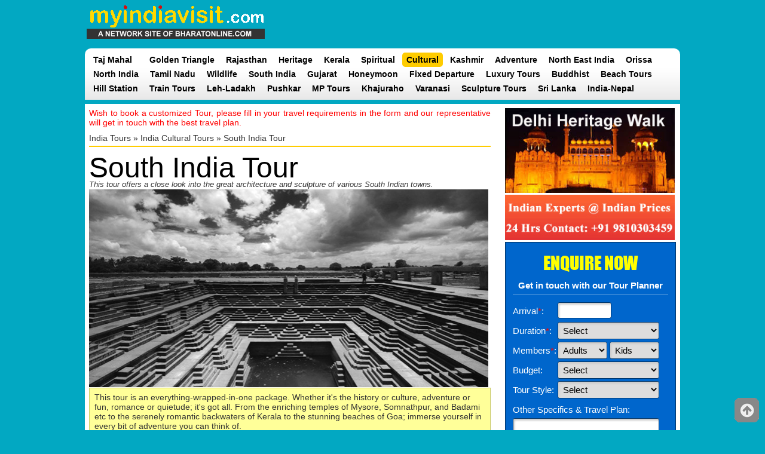

--- FILE ---
content_type: text/html
request_url: http://www.myindiavisit.com/india-cultural-tours/south-india-tour.html
body_size: 42867
content:
<!doctype html>
<html>
<head>
<meta charset="utf-8"/>
<title>South India Tour Package</title>
<meta name="Description" content="This tour offers a close look into the great architecture and sculpture of various South Indian towns."/>
<meta name="viewport" content="width=device-width, initial-scale=1"/>

<link rel="stylesheet" type="text/css" href="/css/fonts.css"/>
<link rel="stylesheet" type="text/css" href="/css/reset.css"/>
<link rel="stylesheet" type="text/css" href="/css/style.css"/>
<link rel="stylesheet" type="text/css" href="/css/jquery-ui-1.8.4.custom.css"/>
<link rel="stylesheet" type="text/css" href="/css/responsivemobilemenu.css"/>
<link rel="stylesheet" type="text/css" href="/css/responsive.css"/>
<link rel="stylesheet" type="text/css" href="/css/thickbox.css"/>

<script type = "text/javascript" src="/query/jquery.js"></script>
<script type = "text/javascript" src="/js/responsivemobilemenu.js"></script>
<script type = "text/javascript" src="/query/jquery-1.4.2.min.js"></script>
<script type = "text/javascript" src="/query/jqFancyTransitions.1.8.min.js"></script>
<script type = "text/javascript" src="/query/tabcontent.js"></script>
<script type = "text/javascript" src="/query/jquery-ui-1.8.4.custom.min.js"></script>
<script type = "text/javascript" src="/query/main.js"></script>
<script type = "text/javascript" src="/query/reservation_form.js"></script>
<script type = "text/javascript" src="/js/thickbox.js"></script>

<script>
	(function(i,s,o,g,r,a,m){i['GoogleAnalyticsObject']=r;i[r]=i[r]||function(){
	(i[r].q=i[r].q||[]).push(arguments)},i[r].l=1*new Date();a=s.createElement(o),
	m=s.getElementsByTagName(o)[0];a.async=1;a.src=g;m.parentNode.insertBefore(a,m)
	})(window,document,'script','//www.google-analytics.com/analytics.js','ga');

	ga('create', 'UA-33779006-2', 'myindiavisit.com');
	ga('send', 'pageview');

</script>
<!--<script type="text/javascript">
var __lc = {};
__lc.license = 3623881;

(function() {
	var lc = document.createElement('script'); lc.type = 'text/javascript'; lc.async = true;
	lc.src = ('https:' == document.location.protocol ? 'https://' : 'http://') + 'cdn.livechatinc.com/tracking.js';
	var s = document.getElementsByTagName('script')[0]; s.parentNode.insertBefore(lc, s);
})();
</script> -->
</head>

<body>

<div id="skipTo">
	<a href="#query_form" title="Submit Query" onClick="checkQ()">Submit Query</a>
</div>
<table>
	<tr><td><div class="main1">
			<div class="clearfix">
				<div class="logo fleft"> <a href="/index.html">India Tours</a> </div>
			</div>
		</div></td></tr>
	<tr><td><div class="rmm">
		<ul><li><a href="/taj-mahal-tours.html">Taj Mahal</a></li>
			<li><a href="/kerala-tours/index.html">Kerala</a></li>
			<li><a href="/rajasthan-tours/index.html">Rajasthan</a></li>
			<li><a href="/golden-triangle.html">Golden Triangle</a></li>
			<li><a href="/honeymoon-tours/index.html">Honeymoon</a></li>
			<li><a href="/beach-tours.html">Beach Tours</a></li></ul>
		</div></td></tr>
</table>

<header id="top_link">
	<nav>
		<ul class="nav inline-items main clearfix">
			<li><a href="/taj-mahal-tours.html">Taj Mahal</a></li>
			<li><a href="/golden-triangle.html">Golden Triangle</a></li>
			<li><a href="/rajasthan-tours/index.html">Rajasthan</a></li>
			<li><a href="/india-heritage-tours/index.html">Heritage</a></li>
			<li><a href="/kerala-tours/index.html">Kerala</a></li>
			<li><a href="/india-spiritual-tours/index.html">Spiritual</a></li>
			<li class="selected"><a href="/india-cultural-tours/index.html">Cultural</a></li>
			<li><a href="/kashmir-tour/index.html">Kashmir</a></li>
			<li><a href="/adventure-tour/index.html">Adventure</a></li>
			<li><a href="/north-east/index.html">North East India</a></li>
			<li><a href="/orissa/index.html">Orissa</a></li>
			<li><a href="/north-india-tour/index.html">North India</a></li>
			<li><a href="/tamilnadu-tour/index.html">Tamil Nadu</a></li>
			<li><a href="/india-wildlife-travel/index.html">Wildlife</a></li>
			<li><a href="/south-india-tour/index.html">South India</a></li>
			<li><a href="/gujarat/index.html">Gujarat</a></li>
			<li><a href="/honeymoon-tours/index.html">Honeymoon</a></li>
			<li><a href="/fix/index.html">Fixed Departure</a></li>
			<li><a href="/india-luxury-tour.html">Luxury Tours</a></li>
			<li><a href="/buddhist-tours.html">Buddhist</a></li>
			<li><a href="/beach-tours.html">Beach Tours</a></li>
			<li><a href="/hill-station-tours.html">Hill Station</a></li>
			<li><a href="/train-tours/index.html">Train Tours</a></li>
			<li><a href="/leh-ladakh-tour/index.html">Leh-Ladakh</a></li>
			<li><a href="/pushkar-tours/index.html">Pushkar</a></li>
			<li><a href="/mp-tour/index.html">MP Tours</a></li>
			<li><a href="/khajuraho-tour/index.html">Khajuraho</a></li>
			<li><a href="/varanasi-tours/index.html">Varanasi</a></li>
			<li><a href="/sculpture-tours/index.html">Sculpture Tours</a></li>
			<li><a href="/srilanka-tour/index.html">Sri Lanka</a></li>
			<li><a href="/india-nepal-tour/index.html">India-Nepal</a></li>
		</ul>
	</nav>
</header>

<table><tr><td>
	<div class="columnsContainer">
		<div class="leftColumn">
		<div class="content">

			<div class="text1">Wish to book a customized Tour, please fill in your travel requirements in the form and our representative will get in touch with the best travel plan.</div>
			

			<div class="breadcrumb"><a href="/index.html">India Tours</a> <span>&raquo;</span> <a href="/india-cultural-tours/index.html"> India Cultural Tours</a> <span>&raquo;</span> South India Tour </div>
			<h1>South India Tour <span>This tour offers a close look into the great architecture and sculpture of various South Indian towns.</span></h1>
			<div class="banner"><img src="/img/picture/indiacultural-southindia.jpg" alt="South India Tour" title="South India Tour"> </div>
			<div class="banner_txt">
				<p>This tour is an everything-wrapped-in-one package. Whether it's the history or culture, adventure or fun, romance or quietude; it's got all. From the enriching temples of Mysore, Somnathpur, and Badami etc to the serenely romantic backwaters of Kerala to the stunning beaches of Goa; immerse yourself in every bit of adventure you can think of. </p>
				<p><strong>Destinations Covered:</strong> Bangalore - Mysore - Somnathpur - Sravanabelgola - Hassan - Hospet - Pattadakal - Aihole - Badami - Goa - Mumbai <br />
					<strong>Tour Package Duration:</strong> 14 Nights / 15 Days </p>
			</div>
			<table>
			<tr><td id="tour_img">
			<aside class="tour_img">
				<div class="box"> <img src="/img/gifs/vidhana-soudha-bangalore.jpg" alt="Vidhana Soudha Bangalore" title="Vidhana Soudha Bangalore"> </div>
				<div class="box"> <img src="/img/gifs/mysore-palace-mysore.jpg" alt="Mysore Palace Mysore" title="Mysore Palace Mysore"> </div>
				<div class="box"> <img src="/img/gifs/vittala-temple-hampi.jpg" alt="Vittala Temple Hampi" title="Vittala Temple Hampi"> </div>
				<div class="box"> <img src="/img/gifs/jain-cave-badami.jpg" alt="Jain Cave Badami" title="Jain Cave Badami"> </div>
				<div class="box"> <img src="/img/gifs/goa-beach.jpg" alt="Goa Beach" title="Goa Beach"> </div>
			</aside>
			</td>
			<td><section class="tour_details">
			<br />
<div class="sidebar1"><a href="#tariff">Price Details</a></div>

			<h3>Tour Details</h3>
				<div class="box">
					<h4>Day 01: Arrival at Bangalore</h4>
					<p>Your tour will start once you arrive at Bangalore International Airport. Our representative will receive you and escort you to the hotel. Make a check in and call it a day with a peaceful sleep.</p>
				</div>
				<div class="box">
					<h4>Day 02: Bangalore</h4>
					<p>Enjoy the flavorsome breakfast served at the hotel. Soon after, you'll head on for a full day sightseeing tour of the City of Gardens - Bangalore. In the morning, you'll visit MG Road, Brigade Road, and Legislative Assembly. The second half of the day will see you touring Lal Bagh, ISKCON Temple, Cubbon Park, and Bull Temple. Return to the hotel in the evening for overnight stay.</p>
				</div>
				<div class="box">
					<h4>Day 03: Bangalore - Mysore</h4>
					<p>After a delectable breakfast, you'll travel to Mysore, with a stopover at the Summer Palace of Tipu Sultan on the way. After a three-hour journey, you'll arrive at Mysore. Check in at the hotel and proceed for a city tour. You'll be visiting Mysore Palace, Chamundeswari Temple and Brindavan Gardens. Come back to the hotel to spend the night.</p>
				</div>
				<div class="box">
					<h4>Day 04: Mysore - Somnathpur - Srirangapatna - Mysore</h4>
					<p>Breakfast will be followed by a day excursion to Somnathpur and Srirangapatna. Somnathpus is renowned for the 13th century Shiva temple, built by the Hoysala kings. At Srirangapatna, you'll pay a visit to Srirangapatna Fort and Gumbaz. In the evening, you'll be driven back to Mysore for night's rest.</p>
				</div>
				<div class="box">
					<h4>Day 05: Mysore - Sravanabelagola - Hassan</h4>
					<p>Day five will begin with a flavorful breakfast, after which you'll be journeyed to Hassan, en-route Sravanabelagola. The Jain temple, situated atop the hill, has 500 rock-cut steps leading to the gigantic 17 meter high statue of Lord Gomateshwara. Continue your drive to Hassan from here. Arrive and check in at the hotel. In the afternoon, you'll visit the Chennakeshava Temple of Vishnu at Belur, built in 1116 AD by the Hoysala king, Vishnuvardhana. Later, you'll also visit Halebid Shiva Temple, built in the 13th century. Return to Hassan for overnight stay.</p>
				</div>
				<div class="box">
					<h4>Day 06: Hassan - Hospet</h4>
					<p>Have breakfast and leave for Hospet. After a seven-hour journey, you'll reach Hospet. Check in at the hotel and rest for the entire day. Spend the night at the hotel.</p>
				</div>
				<div class="box">
					<h4>Day 07: Hospet - Hampi - Hospet</h4>
					<p>Start the day with a delightful breakfast, after which a day-long trip to Hampi will be made. Hampi is known for the ruins of the famous capital of the Vijayanagara Empire, which are termed as a UNESCO World Heritage Site. The ruins are spread over an area of nearly 26 sq km, comprising of temples, pavilions, baths and places. The Pampapati Swami Temple, with its many tiered phramidal tower, crests above the others. The Vittala Temple has 56 pillars, each of which produces a different musical note when tapped. Return to the hotel at Hospet for overnight stay.</p>
				</div>
				<div class="box">
					<h4>Day 08: Hospet - Aihole - Badami</h4>
					<p>In the morning after breakfast, your tour will continue to Badami, the next destination on the itinerary. En-route, you'll be stopping at Aihole to visit the ancient temples. With over 70 temples in the complex, Aihole is the cradle of Hindu temple architecture. The Durga temple, with its pyramidal roof, has some remarkable sculptures while the Jain Meguli temple is constructed at 630 small stone blocks. The Jain cave temple built from solid rock of Badami, once a flourishing capital of the Chalukyas, belongs to 550 AD. The columns and ceiling are so finely executed that it is difficult to believe that these caves were once dug out. Continue your journey to Badami from hereon. Arrive and make a check in at the hotel for overnight stay.</p>
				</div>
				<div class="box">
					<h4>Day 09 - Day 14: Badami - Goa</h4>
					<p>On day nine of the tour, you'll travel to Goa, after a mouthwatering breakfast. The 190 km journey will take about five hours. When you reach, check in at the hotel and relax for the day. The next five days will see you hitting the magnificent beaches of Goa and indulging in various water activities.</p>
				</div>
				<div class="box">
					<h4>Day 15: Goa - Mumbai</h4>
					<p>After a wholesome breakfast, you'll be transferred to the airport to catch a flight to Mumbai. Upon arriving, our travel assistant will greet you and escort you to the hotel. Check in and move out to explore the city on your own. You can go for shopping at the popular shopping arcades of Mumbai. In the evening, you'll be dropped at the Chhatrapati Shivaji International Airport to board a flight for onward destination.</p></div>

<div class="text2">Wish to book a customized Tour, please fill in your travel requirements in the form and our representative will get in touch with the best travel plan.</div>
<div class="sidebar2"><a id="tariff">Price Details</a></div><span class="sidebar3">( Cost Per Person )</span><br />
<br />
<br />

<h4>Price validity - 01 Oct to 31 March - except Dec 22 to Jan 05</h4>
<br />

<table class="data-tbl smallblack">
	<tr><td><strong></strong></td>
		<td><strong>&nbsp; &nbsp; Budget</strong></td>
		<td><strong>&nbsp; &nbsp; Standard</strong></td>
		<td><strong>&nbsp; &nbsp; Deluxe</strong></td></tr>
	<tr><td>02 pax</td>
		<td>&nbsp; &nbsp; $ 949</td>
		<td>&nbsp; &nbsp; $ 1083</td>
		<td>&nbsp; &nbsp; $ 1474</td>
	</tr>
	<tr><td>04 pax</td>
		<td>&nbsp; &nbsp; $ 774</td>
		<td>&nbsp; &nbsp; $ 912</td>
		<td>&nbsp; &nbsp; $ 1288</td>
	</tr>
	<tr><td>06 pax</td>
		<td>&nbsp; &nbsp; $ 716</td>
		<td>&nbsp; &nbsp; $ 852</td>
		<td>&nbsp; &nbsp; $ 1246</td>
	</tr>
	<tr><td>08 pax</td>
		<td>&nbsp; &nbsp; $ 647</td>
		<td>&nbsp; &nbsp; $ 783</td>
		<td>&nbsp; &nbsp; $ 1178</td>
	</tr>
</table>
<br />


<div class="box">
<table class="data-tbl">
	<caption><strong>Hotels Used:</strong></caption>
		<tr><td class="cen"><strong>City</strong></td>
			<td class="cen"><strong>Budget Hotel</strong></td>
			<td class="cen"><strong>Standard Hotel</strong></td>
			<td class="cen"><strong>Deluxe Hotel</strong></td></tr>
		<tr><td class="cen">Bangalore </td>
			<td class="cen">18 Woods Inn or similar</td>
			<td class="cen">Regaalis or similar</td>
			<td class="cen">The Lalit or similar</td></tr>
		<tr><td class="cen">Mysore </td>
			<td class="cen">KVC International or similar</td>
			<td class="cen">Pai Vista or similar</td>
			<td class="cen">Royal Orchid Metropole or similar</td></tr>
		<tr><td class="cen">Hassan</td>
			<td class="cen">Malligi Residency or similar</td>
			<td class="cen">Hassan Ashok or similar</td>
			<td class="cen">Hoysala Village or similar</td></tr>
		<tr><td class="cen">Hospet</td>
			<td class="cen">Krishna Palace or similar</td>
			<td class="cen">Royal Orchid or similar</td>
			<td class="cen">Hampi Boulders or similar</td></tr>
		<tr><td class="cen">Badami</td>
			<td class="cen">Badami Court or similar</td>
			<td class="cen">Badami Court or similar</td>
			<td class="cen">Badami Court or similar</td></tr>
		<tr><td class="cen">Goa </td>
			<td class="cen">Calangute Towers or similar</td>
			<td class="cen">Resort Terra Paraiso or similar</td>
			<td class="cen">Cidade De Goa or similar</td>
	</table>
</div>

<div class="box"><h4>Package Inclusions</h4>
	<p><img src="/img/gifs/blt.gif" class="img-blt" alt=""/>14 Nights accommodation on Twin/ Double Sharing at above mentioned hotels as per package. <br />
		<img src="/img/gifs/blt.gif" class="img-blt" alt=""/>Meal plan - Daily breakfast (Indian/ American) at above mentioned Hotels.<br />
		<img src="/img/gifs/blt.gif" class="img-blt" alt=""/>Dinner is included while staying in Badami. <br />
		<img src="/img/gifs/blt.gif" class="img-blt" alt=""/>All arrival/ departure transfers and city sightseeing and inter city tour by Air Conditioned private Car as per itinerary. <br />
		<img src="/img/gifs/blt.gif" class="img-blt" alt=""/>Arrival/ departure transfer assistance at airports.<br />
		<img src="/img/gifs/blt.gif" class="img-blt" alt=""/>Services of English Speaking local guide during sightseeing as per itinerary.</p></div>

<div class="box"><h4>Package Exclusions:</h4>
	<p><img src="/img/gifs/blt.gif" class="img-blt" alt=""/>Any meal unless specified above (lunch/dinner), Personal nature expenses like telephone /laundry bills etc.<br />
	<img src="/img/gifs/blt.gif" class="img-blt" alt=""/>Any airports tax and travel insurance etc. <br />
	<img src="/img/gifs/blt.gif" class="img-blt" alt=""/>Any transport services on free days in Goa. Services not specified above. <br />
	<img src="/img/gifs/blt.gif" class="img-blt" alt=""/>Entrance fees & Still camera or video camera fees at the various monuments and museums. <br />
	<img src="/img/gifs/blt.gif" class="img-blt" alt=""/>Tips and gratuities to drivers, guides, and bellboys at hotels. <br />
	<img src="/img/gifs/blt.gif" class="img-blt" alt=""/>Departure Taxes or Visa handling fees. (A Visa is required to visit India) <br />
	<img src="/img/gifs/blt.gif" class="img-blt" alt=""/><strong>Government Service Tax @ 5%.</strong></p>
</div>

	<!--<table width="100%" cellpadding="0" cellspacing="0">
	<tr><td align="right"><div class="addthis-bar clearfix"> 
		<span class='st_googleplus_hcount' displayText='Google +'></span>
		<span class='st_facebook_hcount' displayText='Facebook'></span>
		<span class='st_twitter_hcount' displayText='Tweet'></span>
	</div></td></tr>
</table> -->
	<div id="bot_query"><a href="/query/queryForm.php?TB_iframe=true&amp;height=510&amp;width=430&amp;modal=true" class='thickbox'><img src="/img/submit-but.gif" /></a></div>
	</section></td></tr>
		</table>
		<br class="clear">
		</div></div>
		<div class="rightColumn">
	<div class="sidebar-main">
		<div class="sidebar">
	<a href="/heritage-walk.html"><img src="/gifs/delhi-heritage-walk.jpg" alt="Heritage Walk" title="Heritage Walk" width="284"/><br /></a>

<img src="/img/tour-experts.jpg" alt="Tour Expert" title="Tour Expert" width="284"/>

<div class="box enquire" id="query_form">
	<h2>Enquire Now <span>Get in touch with our Tour Planner</span></h2>
		<form name="f1" action="/query/send-mail.php" method="post" onSubmit="return check(this);">
			<fieldset>
				<ul><li><label class="lbl">Arrival<span class="req-s">*</span>:</label>
						<input type="text" value="" name="arrivalDt" id="arrivalDt" class="field med-field" readonly="" required/></li>
					<li><label class="lbl">Duration<span class="req-s">*</span>:</label>
						<select name="duration" class="field" required>
							<option value="">Select</option>
							<option value="1-3 Days">1-3 Days</option>
							<option value="4-7 Days">4-7 Days</option>
							<option value="8-14 Days">8-14 Days</option>
							<option value="2-3 Weeks">2-3 Weeks</option>
							<option value=">3 Weeks">>3 Weeks</option>
						</select></li>
					<li><label class="lbl">Members<span class="req-s">*</span>:</label>
						<select name="adult" class="field small-field" required>
							<option value="">Adults</option>
							<option value="1">1</option>
							<option value="2">2</option>
							<option value="3">3</option>
							<option value="4">4</option>
							<option value="5">5</option>
							<option value="6">6</option>
							<option value="Group">Group</option>
						</select>
						<select name="child" class="field small-field">
							<option value="">Kids</option>
							<option value="1">1</option>
							<option value="2">2</option>
							<option value="3">3</option>
							<option value="4">4</option>
							<option value="5">5</option>
							<option value="Above 5">Above 5</option>
						</select></li>
					<li id="budget"><label class="lbl">Budget:</label>
						<select name="budget" class="field">
							<option value="">Select</option>
							<option value="Standard">Standard</option>
							<option value="Economy">Economy</option>
							<option value="Luxury">Luxury</option>
						</select></li>
					<li id="tour_type"><label class="lbl">Tour Style:</label>
						<select name="tour_type" class="field">
							<option value="">Select</option>
							<option value="Family Vacation">Family Vacation</option>
							<option value="Honeymoon">Honeymoon</option>
							<option value="Casual Vacation">Casual Vacation</option>
							<option value="Business Traveller">Business Traveller</option>
						</select></li>
					<li><label class="lbl full-w">Other Specifics &amp; Travel Plan:</label>
						<textarea class="field" name="description" maxlength="500"></textarea></li>
				</ul>
			</fieldset>
			<fieldset>
				<h3>Your Contact Information</h3>
				<ul><li><label class="lbl">Name<span class="req-s">*</span>:</label>
						<input type="text" name="name" class="field" required></li>
					<li><label class="lbl">Email<span class="req-s">*</span>:</label>
						<input type="email" name="email" class="field" required></li>
					<li><label class="lbl">Country<span class="req-s">*</span>:</label>
						<select	class="field" name="country" required>
							<option value="">Select</option>
							<option value="United States">United States</option>
							<option value="Australia">Australia</option>
							<option value="New Zealand">New Zealand</option>
							<option value="United Kingdom">United Kingdom</option>
							<option value="Canada">Canada</option>
							<option value="Switzerland">Switzerland</option>
							<option value="Solvakia">Solvakia</option>
							<option value="Czech Republic">Czech Republic</option>
							<option value="">--------------------------</option>
							<option value="Afghanistan">Afghanistan</option>
							<option value="Albania">Albania</option>
							<option value="Algeria">Algeria</option>
							<option value="American Samoa">American Samoa</option>
							<option value="Andorra">Andorra</option>
							<option value="Angola">Angola</option>
							<option value="Anguilla">Anguilla</option>
							<option value="Antarctica">Antarctica</option>
							<option value="Antigua And Barbuda">Antigua And Barbuda</option>
							<option value="Argentina">Argentina</option>
							<option value="Armenia">Armenia</option>
							<option value="Aruba">Aruba</option>
							<option value="Ascension Island">Ascension Island</option>
							<option value="Australia">Australia</option>
							<option value="Austria">Austria</option>
							<option value="Azerbaijan">Azerbaijan</option>
							<option value="Bahamas">Bahamas</option>
							<option value="Bahrain">Bahrain</option>
							<option value="Bangladesh">Bangladesh</option>
							<option value="Barbados">Barbados</option>
							<option value="Belarus">Belarus</option>
							<option value="Belgium">Belgium</option>
							<option value="Belize">Belize</option>
							<option value="Benin">Benin</option>
							<option value="Bermuda">Bermuda</option>
							<option value="Bhutan">Bhutan</option>
							<option value="Bolivia">Bolivia</option>
							<option value="Bosnia And Herzegovina">Bosnia And Herzegovina</option>
							<option value="Botswana">Botswana</option>
							<option value="Bouvet Island">Bouvet Island</option>
							<option value="Brazil">Brazil</option>
							<option value="British Indian Ocean Territory">British Indian Ocean Territory</option>
							<option value="Brunei Darussalam">Brunei Darussalam</option>
							<option value="Bulgaria">Bulgaria</option>
							<option value="Burkina Faso">Burkina Faso</option>
							<option value="Burundi">Burundi</option>
							<option value="Cambodia">Cambodia</option>
							<option value="Cameroon">Cameroon</option>
							<option value="Canada">Canada</option>
							<option value="Cap Verde">Cap Verde</option>
							<option value="Cayman Islands">Cayman Islands</option>
							<option value="Central African Republic">Central African Republic</option>
							<option value="Chad">Chad</option>
							<option value="Chile">Chile</option>
							<option value="China">China</option>
							<option value="Christmas Island">Christmas Island</option>
							<option value="Cocos (keeling) Islands">Cocos (keeling) Islands</option>
							<option value="Colombia">Colombia</option>
							<option value="Comoros">Comoros</option>
							<option value="Congo, Democratic Republic Of The">Congo</option>
							<option value="Cook Islands">Cook Islands</option>
							<option value="Costa Rica">Costa Rica</option>
							<option value="Croatia/hrvatska">Croatia/hrvatska</option>
							<option value="Cuba">Cuba</option>
							<option value="Cyprus">Cyprus</option>
							<option value="Czech Republic">Czech Republic</option>
							<option value="Denmark">Denmark</option>
							<option value="Djibouti">Djibouti</option>
							<option value="Dominica">Dominica</option>
							<option value="Dominican Republic">Dominican Republic</option>
							<option value="East Timor">East Timor</option>
							<option value="Ecuador">Ecuador</option>
							<option value="Egypt">Egypt</option>
							<option value="El Salvador">El Salvador</option>
							<option value="Equatorial Guinea">Equatorial Guinea</option>
							<option value="Eritrea">Eritrea</option>
							<option value="Estonia">Estonia</option>
							<option value="Ethiopia">Ethiopia</option>
							<option value="Falkland Islands (malvina)">Falkland Islands (malvina)</option>
							<option value="Faroe Islands">Faroe Islands</option>
							<option value="Fiji">Fiji</option>
							<option value="Finland">Finland</option>
							<option value="France">France</option>
							<option value="French Guiana">French Guiana</option>
							<option value="French Polynesia">French Polynesia</option>
							<option value="French Southern Territories">French Southern Territories</option>
							<option value="Gabon">Gabon</option>
							<option value="Gambia">Gambia</option>
							<option value="Georgia">Georgia</option>
							<option value="Germany">Germany</option>
							<option value="Ghana">Ghana</option>
							<option value="Gibraltar">Gibraltar</option>
							<option value="Greece">Greece</option>
							<option value="Greenland">Greenland</option>
							<option value="Grenada">Grenada</option>
							<option value="Guadeloupe">Guadeloupe</option>
							<option value="Guam">Guam</option>
							<option value="Guatemala">Guatemala</option>
							<option value="Guernsey">Guernsey</option>
							<option value="Guinea">Guinea</option>
							<option value="Guinea-bissau">Guinea-bissau</option>
							<option value="Guyana">Guyana</option>
							<option value="Haiti">Haiti</option>
							<option value="Heard And Mcdonald Islands">Heard And Mcdonald Islands</option>
							<option value="Holy See (city Vatican State)">Holy See (city Vatican State)</option>
							<option value="Honduras">Honduras</option>
							<option value="Hong Kong">Hong Kong</option>
							<option value="Hungary">Hungary</option>
							<option value="Iceland">Iceland</option>
							<option value="India">India</option>
							<option value="Indonesia">Indonesia</option>
							<option value="Iran (islamic Republic Of)">Iran (islamic Republic Of)</option>
							<option value="Iraq">Iraq</option>
							<option value="Ireland">Ireland</option>
							<option value="Isle Of Man">Isle Of Man</option>
							<option value="Israel">Israel</option>
							<option value="Italy">Italy</option>
							<option value="Jamaica">Jamaica</option>
							<option value="Japan">Japan</option>
							<option value="Jersey">Jersey</option>
							<option value="Jordan">Jordan</option>
							<option value="Kazakhstan">Kazakhstan</option>
							<option value="Kenya">Kenya</option>
							<option value="Kiribati">Kiribati</option>
							<option value="Korea, Republic Of">Korea, Republic Of</option>
							<option value="Kuwait">Kuwait</option>
							<option value="Kyrgyzstan">Kyrgyzstan</option>
							<option value="Latvia">Latvia</option>
							<option value="Lebanon">Lebanon</option>
							<option value="Lesotho">Lesotho</option>
							<option value="Liberia">Liberia</option>
							<option value="Libya">Libya</option>
							<option value="Liechtenstein">Liechtenstein</option>
							<option value="Lithuania">Lithuania</option>
							<option value="Luxembourg">Luxembourg</option>
							<option value="Macau">Macau</option>
							<option value="Macedonia, Former Yugoslav Republic">Macedonia (Yugoslav)</option>
							<option value="Madagascar">Madagascar</option>
							<option value="Malawi">Malawi</option>
							<option value="Malaysia">Malaysia</option>
							<option value="Maldives">Maldives</option>
							<option value="Mali">Mali</option>
							<option value="Malta">Malta</option>
							<option value="Marshall Islands">Marshall Islands</option>
							<option value="Martinique">Martinique</option>
							<option value="Mauritania">Mauritania</option>
							<option value="Mauritius">Mauritius</option>
							<option value="Mayotte">Mayotte</option>
							<option value="Mexico">Mexico</option>
							<option value="Micronesia, Federal State Of">Micronesia, Federal State Of</option>
							<option value="Moldova, Republic Of">Moldova, Republic Of</option>
							<option value="Monaco">Monaco</option>
							<option value="Mongolia">Mongolia</option>
							<option value="Montserrat">Montserrat</option>
							<option value="Morocco">Morocco</option>
							<option value="Mozambique">Mozambique</option>
							<option value="Myanmar">Myanmar</option>
							<option value="Namibia">Namibia</option>
							<option value="Nauru">Nauru</option>
							<option value="Nepal">Nepal</option>
							<option value="Netherlands">Netherlands</option>
							<option value="Netherlands Antilles">Netherlands Antilles</option>
							<option value="New Caledonia">New Caledonia</option>
							<option value="New Zealand">New Zealand</option>
							<option value="Nicaragua">Nicaragua</option>
							<option value="Niger">Niger</option>
							<option value="Nigeria">Nigeria</option>
							<option value="Niue">Niue</option>
							<option value="Norfolk Island">Norfolk Island</option>
							<option value="Northern Mariana Islands">Northern Mariana Islands</option>
							<option value="Norway">Norway</option>
							<option value="Oman">Oman</option>
							<option value="Pakistan">Pakistan</option>
							<option value="Palau">Palau</option>
							<option value="Palestinian Territories">Palestinian Territories</option>
							<option value="Panama">Panama</option>
							<option value="Papua New Guinea">Papua New Guinea</option>
							<option value="Paraguay">Paraguay</option>
							<option value="Peru">Peru</option>
							<option value="Philippines">Philippines</option>
							<option value="Pitcairn Island">Pitcairn Island</option>
							<option value="Poland">Poland</option>
							<option value="Portugal">Portugal</option>
							<option value="Puerto Rico">Puerto Rico</option>
							<option value="Qatar">Qatar</option>
							<option value="Reunion Island">Reunion Island</option>
							<option value="Romania">Romania</option>
							<option value="Russian Federation">Russian Federation</option>
							<option value="Rwanda">Rwanda</option>
							<option value="Saint Kitts And Nevis">Saint Kitts And Nevis</option>
							<option value="Saint Lucia">Saint Lucia</option>
							<option value="Saint Vincent And The Grenadines">Saint Vincent & Grenadines</option>
							<option value="San Marino">San Marino</option>
							<option value="Sao Tome And Principe">Sao Tome And Principe</option>
							<option value="Saudi Arabia">Saudi Arabia</option>
							<option value="Senegal">Senegal</option>
							<option value="Seychelles">Seychelles</option>
							<option value="Sierra Leone">Sierra Leone</option>
							<option value="Singapore">Singapore</option>
							<option value="Slovak Republic">Slovak Republic</option>
							<option value="Slovenia">Slovenia</option>
							<option value="Solomon Islands">Solomon Islands</option>
							<option value="Somalia">Somalia</option>
							<option value="South Africa">South Africa</option>
							<option value="South Georgia">South Georgia</option>
							<option value="Spain">Spain</option>
							<option value="Sri Lanka">Sri Lanka</option>
							<option value="St Helena">St Helena</option>
							<option value="St Pierre And Miquelon">St Pierre And Miquelon</option>
							<option value="Sudan">Sudan</option>
							<option value="Suriname">Suriname</option>
							<option value="Svalbard And Jan Mayen Islands">Svalbard & Jan Mayen Islands</option>
							<option value="Swaziland">Swaziland</option>
							<option value="Sweden">Sweden</option>
							<option value="Switzerland">Switzerland</option>
							<option value="Syrian Arab Republic">Syrian Arab Republic</option>
							<option value="Taiwan">Taiwan</option>
							<option value="Tajikistan">Tajikistan</option>
							<option value="Tanzania">Tanzania</option>
							<option value="Thailand">Thailand</option>
							<option value="Togo">Togo</option>
							<option value="Tokelau">Tokelau</option>
							<option value="Tonga">Tonga</option>
							<option value="Trinidad And Tobago">Trinidad And Tobago</option>
							<option value="Tunisia">Tunisia</option>
							<option value="Turkey">Turkey</option>
							<option value="Turkmenistan">Turkmenistan</option>
							<option value="Turks And Caicos Islands">Turks And Caicos Islands</option>
							<option value="Tuvalu">Tuvalu</option>
							<option value="Uganda">Uganda</option>
							<option value="Ukraine">Ukraine</option>
							<option value="United Arab Emirates">United Arab Emirates</option>
							<option value="United Kingdom">United Kingdom</option>
							<option value="United States">United States</option>
							<option value="Uruguay">Uruguay</option>
							<option value="Us Minor Outlying Islands">Us Minor Outlying Islands</option>
							<option value="Uzbekistan">Uzbekistan</option>
							<option value="Vanuatu">Vanuatu</option>
							<option value="Venezuela">Venezuela</option>
							<option value="Vietnam">Vietnam</option>
							<option value="Virgin Islands (British)">Virgin Islands (British)</option>
							<option value="Virgin Islands (USA)">Virgin Islands (USA)</option>
							<option value="Wallis And Futuna Islands">Wallis And Futuna Islands</option>
							<option value="Western Sahara">Western Sahara</option>
							<option value="Western Samoa">Western Samoa</option>
							<option value="Yemen">Yemen</option>
							<option value="Yugoslavia">Yugoslavia</option>
							<option value="Zambia">Zambia</option>
							<option value="Zimbabwe">Zimbabwe</option>
						</select></li>
					<li id="phone"><label class="lbl">Phone:</label>
						<input type="text" name="phone" class="field"></li>
					<li><input type="submit" class="submit" name="Input" value="Submit Query"></li>
				</ul>
			</fieldset>
			<div class="info">
				<p><span class="req-s">*</span> Mandatory fields</p>
				<img src="/query/gifs/tour.gif" alt="" width="265"/>
			</div>
		</form>
	</div>

<script type="text/javascript">
$(document).ready(function() {
dates = "";
var option	= "";
var date	= "";
mmmax='+2Y+1M+10D';

dates = $('#arrivalDt').datepicker({

			minDate: 1, 
			maxDate: mmmax,
			showOn: 'both',
			buttonImage: '/img/bg/datepicker.png',
			showAnim: '',
			closeText: 'Close',
			autoSize: false,
			buttonImageOnly: true,
			changeMonth: true,
			changeYear: true,
			buttonText: 'Calander',
			showButtonPanel: true,
			numberOfMonths: 2, 
			dateFormat: 'dd-mm-yy',
			onSelect: function(selectedDate) { var option = this.id == dates[0].id ? "minDate" : "maxDate"; var instance = $(this).data("datepicker"); var date = $.datepicker.parseDate(instance.settings.dateFormat || $.datepicker._defaults.dateFormat, selectedDate, instance.settings); dates.not(this).datepicker("option", option, date); }
		});
	});
</script>
</div>
		<div class="sidebar">
	<div class="box list-tours">
		<h2>India Cultural Tours</h2>
		<ul><li><a href="/india-cultural-tours/indian-heritage-tour.html">India Historical Tour</a></li>
			<li><a href="/india-cultural-tours/indian-monuments-tour.html">Indian Monuments Tour</a></li>
			<li><a href="/india-cultural-tours/north-india-temples-tour.html">North India Temple Tour</a></li>
			<li><a href="/india-cultural-tours/south-india-tour.html">South India Tour</a></li>
			<li><a href="/india-cultural-tours/west-india-tour.html">West India Tour</a></li></ul>
	</div>
</div>
		<div class="sidebar">
	<div class="box list-tours">
		<h2>India Tours</h2>
		<ul><li><a href="/varanasi-tours/index.html">Varanasi Tours</a></li>
			<li><a href="/escorted-tour.html">India Escorted Tour</a></li>
			<li><a href="/goa-tour.html">Goa Tour</a></li>
			<li><a href="/india-ayurveda-tour.html">India Ayurveda Tour</a></li>
			<li><a href="/india-luxury-tour.html">Luxury Tour in India</a></li>
			<li><a href="/india-nepal-tour.html">India Nepal Tour</a></li>
			<li><a href="/palace-on-wheels.html">Palace on Wheels Tour</a></li>
			<li><a href="/sikkim-tour.html">Sikkim Tour</a></li>
		</ul>
	</div>
</div>
			</div>
</div>
	</div></td></tr>
</table>

<table class="footer">
	<tr><td><footer class="main1">
			<div class="wrap">
				<div class="links">
				<div class="box"><img src="http://www.bharatonline.com/gifs/mot-logo.jpg" alt="DOT" title="DOT"> Registered By DOT </div>
				<!--<div class="box"><img src="http://www.bharatonline.com/gifs/asta-logo.jpg" alt="ASTA" title="ASTA"> Member of ASTA </div> -->
				<div class="box"><img src="http://www.bharatonline.com/gifs/lato-logo.jpg" alt="IATO" title="IATO"> Member of IATO </div>
				<div class="box"><img src="http://www.bharatonline.com/gifs/iso.gif" alt="ISO" title="ISO 9001:2008"> ISO 9001:2008 </div>
				<div class="box desc"> <strong>DOT:</strong> Department of Tourism, Govt of India<br />
					<!--<strong>ASTA:</strong> American Society of Travel Agents<br /> -->
					<strong>IATO:</strong> Indian Association of Tour Operators<br />
					<strong>ISO:</strong> International Organization for Standardization </div>
			</div>
		</div>
	</footer>
	</td></tr>
	<tr><td style="display:none;"><footer class="main1"><table id="payment_table">
	<tr><td><div class="partner">Our Online Payment Partner</div>
			<img src="/gifs/ebs.gif" alt="EBS" title="EBS" class="payment_img1"/></td>
		<td><div class="accept">We Accept:</div>
			<img src="/gifs/cards.gif" alt="We Accept" title="We Accept" class="payment_img2"/>
			<div class="debit">Credit Card, Debit Card,<br /> Net Banking, Wire Transfer</div></td>
		<td><a href="javascript:openwin('https://sealinfo.verisign.com/splash?form_file=fdf/splash.fdf&amp;dn=SECURE.EBS.IN&amp;lang=en',520,500)"><img src="/gifs/verisign.gif" alt="VeriSign Trusted" title="VeriSign Trusted" class="payment_img3"/></a>
		<div class="payment">100% Secure Payment</div></td></tr>
</table>
</footer></td></tr>
	<tr><td>
	<header id="bot_link">
		<nav>
			<ul class="nav inline-items main clearfix">
				<li><a href="/taj-mahal-tours.html">Taj Mahal</a></li>
				<li><a href="/golden-triangle.html">Golden Triangle</a></li>
				<li><a href="/rajasthan-tours/index.html">Rajasthan</a></li>
				<li><a href="/india-heritage-tours/index.html">Heritage</a></li>
				<li><a href="/kerala-tours/index.html">Kerala</a></li>
				<li><a href="/india-spiritual-tours/index.html">Spiritual</a></li>
				<li><a href="/india-cultural-tours/index.html">Cultural</a></li>
				<li><a href="/kashmir-tour/index.html">Kashmir</a></li>
				<li><a href="/adventure-tour/index.html">Adventure</a></li>
				<li><a href="/north-india-tour/index.html">North India</a></li>
				<li><a href="/tamilnadu-tour/index.html">Tamil Nadu</a></li>
				<li><a href="/india-wildlife-travel/index.html">Wildlife</a></li>
				<li><a href="/south-india-tour/index.html">South India</a></li>
				<li><a href="/gujarat/index.html">Gujarat</a></li>
				<li><a href="/north-east/index.html">North East India</a></li>
				<li><a href="/orissa/index.html">Orissa</a></li>
				<li><a href="/honeymoon-tours/index.html">Honeymoon</a></li>
				<li><a href="/fix/index.html">Fixed Departure</a></li>
				<li><a href="/india-luxury-tour.html">Luxury Tours</a></li>
				<li><a href="/buddhist-tours.html">Buddhist</a></li>
				<li><a href="/beach-tours.html">Beach Tours</a></li>
				<li><a href="/hill-station-tours.html">Hill Station</a></li>
				<li><a href="/train-tours/index.html">Train Tours</a></li>
				<li><a href="/leh-ladakh-tour/index.html">Leh-Ladakh</a></li>
				<li><a href="/pushkar-tours/index.html">Pushkar</a></li>
				<li><a href="/mp-tour/index.html">MP Tours</a></li>
				<li><a href="/khajuraho-tour/index.html">Khajuraho</a></li>
				<li><a href="/varanasi-tours/index.html">Varanasi</a></li>
				<li><a href="/sculpture-tours/index.html">Sculpture Tours</a></li>
			</ul>
		</nav>
	</header>
	<footer class="main">
		<div class="wrap">
			<div class="links"><a href="/varanasi-tours/index.html">Varanasi Tours</a> <a href="/adventure-tour/index.html">India Adventure Tours</a> <a href="/adventure-tour/india-trekking-tour.html">India Trekking Tour</a> <a href="/north-india-tour/index.html">North India Tour</a> <a href="/north-india-tour/khajuraho-tour.html">Khajuraho Tour</a> <a href="/north-india-tour/north-india-rail.html">North India Rail Tour</a> <a href="/north-india-tour/north-india-tours.html">North India Tour Package</a> <a href="/north-india-tour/taj-mahal-tour.html">Taj Mahal Tour </a> <a href="/tamilnadu-tour/index.html">Tamilnadu Tour</a> <a href="/tamilnadu-tour/beach-tour.html">Tamil Nadu Beach Tour</a> <a href="/tamilnadu-tour/cultural-tour.html">Tamil Nadu Cultural Tour</a> <a href="/tamilnadu-tour/temple-tour.html">Tamil Nadu Temple Tour</a> <a href="/india-wildlife-travel/index.html">India Wildlife Travel</a> <a href="/india-wildlife-travel/elephant-safari.html">Elephant Safari in India </a> <a href="/india-wildlife-travel/north-india-wildlife.html">North India Wildlife Tour</a> <a href="/india-wildlife-travel/rajasthan-wildlife.html">Rajasthan Wildlife Tour</a> </div>
				<div class="copyright"> <a href="/about-us.html">About Us</a> | <a href="/contact-us.html">Contact Us</a> | <a href="/testimonials.html">Testimonials</a> Copyright &#169; myindiavisit.com All Rights Reserved.</div>
		</div>
	</footer>
	</td></tr>
</table>

<!--<div id="LiveChat_1321108790"> </div>

<script language="javascript">
var currentdate = new Date();
var datetime = currentdate.getHours();

//if(datetime>9 && datetime<18)
//{
	var __lc_buttons = __lc_buttons || [];
	__lc_buttons.push({
		elementId: 'LiveChat_1321108790',
		language: 'en',
		skill: '0'
	});
//}
</script> -->

<div class="imagewin"><a href="javascript:void(0)" onclick="window.scrollTo(0,0);"><img src="/img/scroll-to-top-button.png" alt="move to top" /></a></div>

<script type="text/javascript">
$('.imagewin').hide();

$(window).scroll( function() {
    if($(document).scrollTop() == 0 ) {
        $('.imagewin').hide();
    } else if($(document).scrollTop() > 400 ){
        $('.imagewin').show(); //show top icon
    }
});

</script>

</body>
</html>

--- FILE ---
content_type: text/css
request_url: http://www.myindiavisit.com/css/fonts.css
body_size: 997
content:
@font-face {
    font-family: 'bebas_neueregular';
    src: url('/fonts/bebasneue_0-webfont.eot');
    src: url('/fonts/bebasneue_0-webfont.eot?#iefix') format('embedded-opentype'),
         url('/fonts/bebasneue_0-webfont.woff') format('woff'),
         url('/fonts/bebasneue_0-webfont.ttf') format('truetype'),
         url('/fonts/bebasneue_0-webfont.svg#bebas_neueregular') format('svg');
    font-weight: normal;
    font-style: normal;
}


@font-face {
    font-family: 'Gabo Drive';
    src: url('/fonts/gabo___free_elegant_font_by_dannci-webfont.eot');
    src: url('/fonts/gabo___free_elegant_font_by_dannci-webfont.eot?#iefix') format('embedded-opentype'),
         url('/fonts/gabo___free_elegant_font_by_dannci-webfont.woff') format('woff'),
         url('/fonts/gabo___free_elegant_font_by_dannci-webfont.ttf') format('truetype'),
         url('/fonts/gabo___free_elegant_font_by_dannci-webfont.svg#gabo_driveregular') format('svg');
    font-weight: normal;
    font-style: normal;
}

--- FILE ---
content_type: text/css
request_url: http://www.myindiavisit.com/css/reset.css
body_size: 1071
content:
/* YUI 3.9.1 (build 5852) Copyright 2013 Yahoo! Inc. http://yuilibrary.com/license/ */
html{color:#000;}body,div,dl,dt,dd,ul,ol,li,h1,h2,h3,h4,h5,h6,pre,code,form,fieldset,legend,input,textarea,p,blockquote,tr,th,td{margin:0;padding:0}table{border-collapse:collapse;border-spacing:0}fieldset,img{border:0}address,caption,cite,code,dfn,th,var{font-style:normal;font-weight:normal}ol,ul{list-style:none}caption,th{text-align:left}h1,h2,h3,h4,h5,h6{font-size:100%;font-weight:normal}q:before,q:after{content:''}abbr,acronym{border:0;font-variant:normal}sup{vertical-align:text-top}sub{vertical-align:text-bottom}input,textarea,select{font-family:inherit;font-size:inherit;font-weight:inherit}input,textarea,select{*font-size:100%}legend{color:#000}#yui3-css-stamp.cssreset{display:none}
.clearfix {
  *zoom: 1;
}
.clearfix:before,
.clearfix:after {
  display: table;
  line-height: 0;
  content: "";
}
.clearfix:after {
  clear: both;
}
.clear {
	display:block;
	height:0;
	margin:0;
	padding:0;
	content:"";
	clear:both;
}
.fleft {
	float:left;
}
.fright {
	float:right;
}


--- FILE ---
content_type: text/css
request_url: http://www.myindiavisit.com/css/style.css
body_size: 20075
content:
html {
	/*background:url(/img/bg/body.jpg) top left no-repeat #004369;*/
	background-color:#02A8C2;
	max-width:1010px;
	overflow-x:hidden;
	margin-left: auto;
	margin-right: auto;
	width:100%;
}
body {
	font-family:Arial, Helvetica, sans-serif; 
	font-size:14px; 
	color:#333333; 
	cursor:default; 
	margin:0px; 
}
* {
	outline:none; 
}
a {
	color:#006699; 
	text-decoration:none; 
}
p {
	margin-bottom:5px; 
}
img.block-img {
	display:block; 
	vertical-align:baseline; 
	width:100%; 
}
a img {
	border:none; 
}

img.testimonial-img {
	display:block; 
	vertical-align:baseline; 
	width:100px; 
}

.wrap {
	width:98%; 
	margin:0 auto; 
}
input.datepicker {
	background-image:url(/img/bg/datepicker.png); 
	background-repeat:no-repeat; 
	background-position:right 0; 
}

div.main1.wrap {
	padding:10px 0;
	background-color:#666666;
}
div.main1 .logo a {
	display:block; 
	background:url(/img/logo-new.png) center no-repeat; 
	width:320px; 
	height:74px; 
	text-indent:-9999px;
}

div.main1 .social {
	padding-right:10px; 
	border-right:1px solid #fff; 
}
.no-wrap
{
	white-space: nowrap;
}

.social a {
	display:inline-block; 
	background:url(/img/icons/social.png) 100px 100px; 
	width:28px; 
	height:30px; 
	text-indent:-9999px; 
}

.social a.social-fb {
	background-position:0 0; 
}
.social a.social-rss {
	background-position:-37px 0; 
}
.social a.social-tw {
	background-position:-74px 0; 
}
.social a.social-yt {
	background-position:-112px 0; 
}

.bol-icon {
	display:inline-block; 
	background:url(/img/bol-logo.png) no-repeat center; 
	width:185px; 
	height:26px; 
	margin-left:10px; 
	text-indent:-9999px; 
}

div.main {
	font-family:'Bebas Neue', Arial, Helvetica, sans-serif; 
	font-size:14px; 
	font-weight:bold; 
}
div.main .wrap {
	background:url(/img/bg/nav.main.jpg) bottom left repeat-x #fff; 
	padding:10px; 
	border-radius:10px 10px 0 0; 
	position:relative;
}
.navwrap {
	overflow:hidden; 
	position:relative; 
	margin:0 30px; 
	border-radius:5px; 
}
.navwrap > ul {
	position:relative; 
	z-index:2; 
	margin-left:0px; 
}
div.main li {
	float:left; 
	margin-right:1px; 
}
div.main li a {
	display:block; 
	padding:4px 7px 4px; 
	border-radius:5px; 
	color:#333; 
	line-height:16px; 
	-moz-transition:all 0.1s linear; 
	-webkit-transition:all 0.1s linear; 
	-ms-transition:all 0.1s linear; 
	-o-transition:all 0.1s linear; 
	transition:all 0.1s linear; 
}

div.main li:hover > a, div.main li.selected > a {
	background-color:#ffcc00; 
}

nav.main .nav-right {
	display:inline-block; 
	width:10px; 
	height:19px; 
	background:url(/img/icons/arrow-right-black.png) no-repeat center #ffcc00; 
	padding:7px 7px 4px; 
	border-radius:4px; 
	position:absolute; 
	right:10px; 
	top:11px; 
	cursor:pointer; 
	z-index:3; 
}
nav.main .nav-right.inactive {
	background-color:#f9f9f9; 
	cursor:default; 
}

nav.main .nav-left {
	display:inline-block; 
	width:10px; 
	height:20px; 
	background:url(/img/icons/arrow-left-black.png) no-repeat center #ffcc00; 
	padding:7px 7px 4px; 
	border-radius:4px; 
	position:absolute; 
	left: 10px; 
	top: 11px; 
	cursor:pointer; 
	z-index:3; 
}
nav.main .nav-left.inactive {
	background-color:#dedede; 
	cursor:default; 
}

nav.main li.right_arrow {
	float:right; 
}
nav.main li.right_arrow a {
	padding:5px 3px 5px 5px; 
	border-radius:3px; 
}

.body .wrap {
	padding:10px; 
	background:#fff; 
}
.body .content {
	float:left; 
	width:668px; 
}
.body .sidebar {
	float:right; 
}

.body .sidebar-main {
	float:right; 
}

.search_bar {
	background:#cc0000; 
	color:#fff; 
	border-radius:5px; 
	padding:3px 3px; 
}
.search_bar label {
	font-family:'Bebas Neue', Arial, Helvetica, sans-serif; 
	font-size:30px; 
	vertical-align:middle; 
}
.search_bar .field {
	border:1px solid #333; 
	padding:4px 5px; 
	width:530px; 
	vertical-align:middle; 
	margin-left:5px; 
}
.search_bar .submit {
	float:right; 
	border:none; 
	background:url(/img/icons/arrow-right-white.png); 
	text-indent:-9999px; 
	width:10px; 
	height:24px; 
	margin-top:5px; 
	cursor:pointer; 
}

.breadcrumb {
	border-bottom:2px solid #ffcc00; 
	margin-top:10px; 
	padding-bottom:5px; 
}
.breadcrumb a {
	color:#333; 
}
.breadcrumb > span.a {
	color:#999999; 
}

.content h1 {
	font-size:48px; 
	font-family:'Bebas Neue', Arial, Helvetica, sans-serif; 
	color:#000; 
	line-height:40px; 
	margin-top:15px; 
}
.content h1 span {
	font-size:13px; 
	font-family:Arial, Helvetica, sans-serif; 
	display:block; 
	font-style:italic; 
	color:#333; 
	line-height:16px; 
}

.content .banner img {
	width:100%; 
	display:block; 
	max-width:668px; 
	vertical-align:baseline; 
}
.content .banner_txt {
	background:#ffff99; 
	padding:7px 8px; 
	border:1px solid #cccc66; 
	margin-top:1px; 
	margin-bottom:5px; 
}
.content .banner_txt p {
	margin-bottom:10px; 
}

.tour_img {
	float:left; 
	width:154px; 
}
.tour_img .box {
	margin-bottom:10px; 
	background:#fff; 
	padding:3px; 
	border:1px solid #ccc; 
}
.tour_img .box img {
	display:block; 
	width:100%; 
}
.tour_details {
	float:left; 
	/*max-width:470px; */
	min-width:200px; 
	margin-left:10px; 
	text-align:justify; 
	position:relative; 
}

.tour_details h3 {
	font-size:18px; 
	font-weight:bold; 
	font-style:italic; 
	margin-bottom:7px; 
}
.tour_details h4 {
	color:#006699; 
	font-weight:bold;
	padding-bottom:4px;
}
.tour_details .box {
	margin-bottom:12px;
	padding-bottom:10px;
	border-bottom:1px #bbbbbb dashed;
}
.tour_details .box p {
	line-height:17px; 
}
.tour_details .box p span{
	font-size:0.75em;
}
.tour_details .tags {
	margin-top:15px; 
	font-size:14px; 
}
.tour_details .tags a {
	color:#ff9900; 
	font-style:italic; 
}
.addthis-bar {
	margin:15px 0; 
}
.add-comment-btn {
	background:#f42d00; 
	color:#fff; 
	font-size:13px; 
	font-weight:bold; 
	text-transform:uppercase; 
	display:inline-block; 
	padding:2px 15px; 
	border-radius:3px; 
	cursor:pointer; 
}
.addthis-bar .addthis_toolbox {
	width:360px; 
}

.sidebar .box {
	margin-bottom:15px; 
}
.sidebar .enquire {
	background:#0066cc; 
	border:1px solid #003366; 
	padding:12px; 
	color:#fff; 
	font-size:15px; 
}
.sidebar .enquire h2 {
	font-family:'Gabo Drive', Arial, Helvetica, sans-serif; 
	font-size:30px; 
	text-align:center; 
	color:#ffff00; 
	/*border-bottom:1px solid #60a0df; */
	line-height:45px; 
	text-transform:uppercase; 
}
.sidebar .enquire h3 {
	font-size:18px; 
	text-align:center; 
	font-weight:bold; 
	color:#ffcc00; 
	margin-bottom:10px; 
}
.sidebar .enquire fieldset {
	border-top:1px solid #60a0df; 
	padding:10px 0; 
}
.sidebar .enquire h2 span {
	font-family:Arial, Helvetica, sans-serif; 
	font-weight:bold; 
	font-size:15px; 
	display:block; 
	color:#fff; 
	text-transform:none; 
	line-height:30px; 
}
.sidebar .enquire form fieldset ul li {
	overflow:auto; 
	padding:2px 0; 
}
.sidebar .enquire form .lbl {
	display:block; 
	width:75px; 
	float:left; 
	padding:6px 0; 
}
.sidebar .enquire form .lbl.full-w {
	float:none; 
	width:auto; 
}
.sidebar .enquire form .req-s {
	color:#f00; 
}
.sidebar .enquire form .field {
	border:1px solid #003366; 
	border-radius:3px; 
	box-shadow:inset 2px 3px 3px #ccc; 
	padding:4px; 
	width:170px; 
}
.sidebar .enquire form select.field {
	width:170px; 
}
.sidebar .enquire form .field.mid-field {
	width:120px; 
}
.sidebar .enquire form .field.small-field {
	width:83px; 
}

.sidebar .enquire form .field.med-field {
	width:90px; 
}

.sidebar .enquire form textarea.field {
	width:245px; 
	overflow:auto; 
	height:80px; 
}
.sidebar .enquire form .submit {
	font-weight:bold; 
	font-size:24px; 
	color:#fff; 
	text-transform:uppercase; 
	background:url(/img/bg/enquiry-submit.png) repeat-x top left #a00000; 
	border-radius:5px; 
	border:none; 
	padding:0; 
	margin:0; 
	height:40px; 
	line-height:40px; 
	width:100%; 
	cursor:pointer; 
	margin-top:10px; 
}
.sidebar .enquire form .submit:hover {
	background-position:0 -60px; 
}
.sidebar .enquire form .submit:active {
	background-position:0 -120px; 
}
.sidebar .enquire form .info {
	font-size:12px; 
	color:#ffcc00; 
}
.sidebar .enquire form .info ul {
	padding-left:8px; 
	margin-top:7px; 
}
.sidebar .enquire form .info ul li {
	margin:7px 0; 
}

.sidebar .testimonial {
	padding:15px; 
	border:1px solid #666; 
	border-radius:15px; 
	box-shadow:2px 3px 4px #999; 
	position:relative; 
	margin-bottom:35px; 
}
.sidebar .testimonial .arrow-out {
	width:29px; 
	height:29px; 
	position:absolute; 
	bottom:-28px; 
	left:30px; 
	background:url(/img/bg/testimonial-arrow.png) no-repeat bottom left; 
}
.sidebar .testimonial h2 {
	font-family:'Bebas Neue', Arial, Helvetica, sans-serif; 
	font-size:36px; 
	text-align:center; 
	color:#cc0000; 
	line-height:34px; 
	border-bottom:1px solid #333; 
	margin-bottom:10px; 
}
.sidebar .testimonial .info .pic {
	float:left; 
	padding:3px; 
	border:1px solid #ccc; 
	margin-right:10px; 
	margin-top:5px; 
}
.sidebar .testimonial .info label {
	display:block; 
	color:#666666; 
}
.sidebar .testimonial .info strong {
	color:#000; 
}
.sidebar .testimonial p {
	font-sie:12px; 
	color:#666; 
	font-style:italic; 
	margin-top:10px; 
}

.sidebar .list-tours {
	font-size:15px; 
}
.sidebar .list-tours h2 {
	font-family:'Bebas Neue', Arial, Helvetica, sans-serif; 
	background:#ffcc00; 
	font-size:24px; 
	line-height:28px; 
	padding:3px 0 1px 7px; 
}

.sidebar .list-tours1 h2 {
	font-family:'Bebas Neue', Arial, Helvetica, sans-serif; 
	background:#ffcc00; 
	font-size:28px; 
	line-height:28px; 
	padding:3px 0 1px 70px; 
}

.sidebar .list-tours ul {
	background:#eaeaea; 
	padding:5px 15px 15px; 
}
.sidebar .list-tours ul li {
	padding:5px 0; 
	border-bottom:1px dotted #333; 
}
.sidebar .list-tours ul li a {
	color:#333; 
	display:block; 
	background:url(/img/bg/list-square.png) no-repeat 0 7px; 
	padding-left:15px; 
}

.sidebar .txt-box {
	background:#ecece6; 
	padding:10px; 
	color:#666; 
	font-size:12px; 
	font-style:italic; 
}
.sidebar .txt-box p {
	margin:15px 0 0 0; 
}
.sidebar .txt-box p:first-child {
	margin:0; 
}

.sidebar .our-team {
	background:#0099cc url(/img/bg/yellow-bg.png) no-repeat left 28px; 
	position:relative; 
	padding-bottom:20px; 
}
.sidebar .our-team h3 {
	background:url(/img/bg/txt-meet-out-team.png) top left no-repeat; 
	text-indent:-9999px; 
	position:relative; 
	z-index:2; 
	line-height:63px; 
}
.sidebar .our-team .pic {
	width:176px; 
	border:10px solid #fff; 
	box-shadow:1px 1px 5px #333; 
	position:relative; 
	margin:0 auto; 
	margin-top:-15px; 
	z-index:1; 
}
.sidebar .our-team .about {
	text-align:center; 
	margin-top:20px; 
}
.sidebar .our-team .about .highlight {
	display:inline; 
	/*background:#fff; */
	color:#fff; 
	line-height:18px; 
}
.sidebar .our-team .about .highlight a{
	display:inline; 
	/*background:#fff; */
	color:#FFCC00; 
	font-weight:bold; 
}

.sidebar .our-team .about .name {
	font-size:18px; 
	font-weight:bold; 
	margin-bottom:2px; 
}
.sidebar .our-team .about p {
	margin-top:10px; 
}
.sidebar .our-team .our-team-nav {
	position:absolute; 
	top:260px; 
	left:10px; 
	right:10px; 
	height:10px; 
}
.sidebar .our-team .our-team-nav .left-nav-btn {
	position:absolute; 
	left:0; 
}
.sidebar .our-team .our-team-nav .right-nav-btn {
	position:absolute; 
	right:0; 
}

table.footer{
	width:100%; 
	position:inherit; 
}
footer.top .wrap {
	background:#eaeaea; 
	padding:15px 10px; 
	padding-left:100px; 
	margin-left:4px; 
	width:99%; 
	/*float:left; */
	border:none; 
}
footer.top .wrap .box {
	text-align:center; 
	float:left; 
	color:#999999; 
	font-size:11px; 
	margin-right:15px; 
}
footer.top .wrap .box > img {
	display:block; 
	margin:0 auto; 
}
footer.top .wrap .box.desc {
	text-align:left; 
	color:#333; 
	font-size:13px; 
}

footer.main {
	text-align:center; 
	float:left; 
}
footer.main a:hover {
	text-decoration:underline; 
}
footer.main .wrap {
	padding:15px 10px; 
	background:#ffcc00; 
	width:100%; 
	/*border-radius:10px; */
}
footer.main .links {
	padding:0px 30px; 
	line-height:20px; 
	margin-bottom:10px; 
}
footer.main .links a {
	color:#333; 
	display:inline-block; 
	padding-left:14px; 
	background:url(/img/bg/list-square.png) no-repeat 0 8px; 
}
footer.main .copyright {
	color:#000; 
	font-family:'Bebas Neue', Arial, Helvetica, sans-serif; 
	font-size:23px; 
}
footer.main .copyright a {
	color:#000; 
}

footer.main1 {
	text-align:center; 
	float:left; 
	width:99%;
	max-width:994px;
	background-color:#eaeaea;
	margin-left:8px;
	margin-right:8px;
}
footer.main1 a:hover {
	text-decoration:underline; 
}
footer.main1 .wrap {
	padding:15px 10px; 
	width:100%; 
	height:auto;
}
footer.main1 .links {
	padding:0px 30px; 
	line-height:20px; 
	margin-bottom:10px; 
}
.main1-td{
	background-color:#EAEAEA;
}
footer.main1 .wrap .box {
	text-align:center; 
	float:left; 
	color:#999999; 
	font-size:11px; 
	margin-right:15px; 
}
footer.main1 .wrap .box > img {
	display:block; 
	margin:0 auto; 
}
footer.main1 .wrap .box.desc {
	text-align:left; 
	color:#333; 
	font-size:13px; 
}

.offer-text {
	color:#666; 
	font-style:italic; 
	font-size:13px; 
	padding:10px 0; 
}

.slider {
	height:362px; 
	position:relative; 
}
.slider .slide {
	position:absolute; 
	top:0; 
	left:0; 
	right:0; 
	bottom:0; 
	overflow:hidden; 
}
.slider .slide > img {
	display:block; 
	position:absolute; 
	z-index:1; 
	width:100%; 
}
.slider .slide .desc {
	position:absolute; 
	display:block; 
	bottom:0; 
	left:0; 
	right:0; 
	z-index:2; 
}
.slider .slide .desc h3 {
	font-size:35px; 
	font-weight:bold; 
	color:#ffcc00; 
	background:rgba(0,0,0,0.7); 
	padding:0 10px; 
	display:inline-block; 
}
.slider .slide .desc h3 a{
	font-size:35px; 
	font-weight:bold; 
	color:#ffcc00; 
}

.slider .slide .desc p {
	background:#333; 
	color:#fff; 
	padding:10px; 
}

.slider .slide .desc p a{
	color:#fff; 
}

.slider .slide-nav {
	position:absolute; 
	top:10px; 
	right:10px; 
	z-index:10; 
}
.slider .slide-nav > div {
	float:left; 
	margin-left:3px; 
}
.right-nav-btn, .left-nav-btn {
	width:24px; 
	height:24px; 
	text-indent:-9999px; 
	background:url(/img/bg/slider-nav.png) 0 0; 
	cursor:pointer; 
	border-radius:100%; 
}
.right-nav-btn:hover, .left-nav-btn:hover {
	box-shadow:0 0 10px #000; 
}
.right-nav-btn:active, .left-nav-btn:active {
	box-shadow:none; 
	margin-top:1px; 
}
.right-nav-btn {
	background-position:-23px 0; 
}
.left-nav-btn:hover {
	background-position:0 -24px; 
}
.right-nav-btn:hover {
	background-position:-23px -24px; 
}

.content .inner-content {
	width:325px; 
	margin:5px; 
}
.content .inner-content:first-child {
	margin-left:0px; 
}
.inner-content .box .block-img {}

.content .inner-content .box {
	margin-bottom:10px; 
}

.content .inner-content .box .tour-banner {
	position:relative; 
}
.content .inner-content .box .tour-banner h3 {
	position:absolute; 
	left:0; 
	bottom:0; 
	right:0; 
	background:rgba(0,0,0,0.7); 
	font-size:22px; 
	color:#ffcc00; 
	font-weight:bold; 
	padding:2px 7px; 
}

.content .inner-content .box .tour-banner h3 A{
	color:#ffcc00; 
}

.content .inner-content .box ul li {
	margin:2px 0; 
}
.content .inner-content .box ul li a {
	display:block; 
	background:#ecece6; 
	color:#006699; 
	font-size:15px; 
	padding:3px 7px; 
}

.slider .slides .slide {
	display:none; 
}
.slider .slides .slide:first-child {
	display:block; 
}

.popular-package-ribbon {
	height:82px; 
	background:url(/img/bg/popular-package-ribbon.png) no-repeat center; 
	margin-bottom:10px; 
	padding-left:80px; 
	padding-right:70px; 
	background-size:100%; 
}
.text {
	text-align:justify; 
	padding-bottom:10px; 
	line-height:17px;
}
.text1 {
	color:#FF0000; 
	text-align:justify; 
}
.text2 {
	color:#FF0000; 
	text-align:justify; 
	padding-bottom:10px; 
}

.btn_more_details {
	display: inline-block; 
	background-color: #f86111; 
	color: #fff; 
	padding: 3px 5px; 
	text-transform: uppercase; 
	margin-top: 5px; 
	margin-bottom: 10px; 
}
.pkg-title {
	color: #006699; 
	font-style: italic; 
	margin-top: 10px; 
}

.about-us {
	float:left; 
	margin-left:10px; 
	text-align:justify; 
}
.about-us h3 {
	font-size:18px; 
	font-weight:bold; 
	font-style:italic; 
	margin-bottom:7px; 
}
.about-us h4 {
	color:#006699; 
	font-weight:bold;
	padding-bottom:2px;
}
.about-us .box {
	margin-bottom:12px;
	border-bottom:1px #bbbbbb dashed;
	min-height:240px;
}
.about-us .box p {
	line-height:17px; 
}
.about-us .tags {
	margin-top:15px; 
	font-size:14px; 
}
.about-us .tags a {
	color:#ff9900; 
	font-style:italic; 
}

.about-us2 {
	float:left; 
	width:330px; 
	margin-left:10px; 
	text-align:justify; 
}
.about-us2 h3 {
	font-size:18px; 
	font-weight:bold; 
	font-style:italic; 
	margin-bottom:7px; 
}
.about-us2 h4 {
	color:#006699; 
	font-weight:bold; 
}
.about-us2 .box {
	margin-bottom:12px; 
}
.about-us2 .box p {
	line-height:17px; 
}
.about-us2 .tags {
	margin-top:15px; 
	font-size:14px; 
}
.about-us2 .tags a {
	color:#ff9900; 
	font-style:italic; 
}

.tour_img2 {
	width:200px; 
	padding:10px; 
}

.test-scroll{
	height:200px; 
}

.data-tbl {
	background-color:#fffefc; 
	font-family:arial; 
	font-size:12px; 
	color:#000000; 
	border:solid 1px #d5edf9; 
	width:100%; 
	line-height:18px; 
}
.data-tbl A {
	COLOR: #b32d0c; 
	TEXT-DECORATION: none; 
}
.data-tbl A:hover {
	COLOR: #82d2fc; 
	TEXT-DECORATION: underline; 
}

.data-tbl td{
	border:1px solid #f0f0f0; 
	padding: 2px 4px 2px 10px; 
	vertical-align:top; 
}

.data-tbl caption{
	text-align:center;
	font-weight:bold;
}

table.data-tbl tr:first-child {
	background:#ddd;
}
table.data-tbl td:first-child {
	background:#ddd;
}
table.data-tbl tr:nth-child(2n+3) {
	background: #eee;
}

/*
table.data-tbl tr:nth-child(odd) {
	background-color: #f1f1f1;
}
table.data-tbl tr:nth-child(even) {
	background-color: #ffffff;
}
*/

.imgbord3 {
	border:1px solid #b8b8b8; 
	margin:2px 2px 0px 9px; 
	padding:2px; 
}

.sidebar1 {
	float:right; 
	width:170px; 
	font-family:'Bebas Neue', Arial, Helvetica, sans-serif; 
	background:#FE6634; 
	font-size:24px; 
	line-height:28px; 
	padding:3px 0 1px 20px; 
	border-radius:5px;
}
.sidebar1 a{
	color:#fff;
}

.sidebar2 {
	float:left; 
	width:165px; 
	font-family:'Bebas Neue', Arial, Helvetica, sans-serif; 
	background:#ffcc00; 
	font-size:28px; 
	line-height:28px; 
	padding:3px 0 1px 10px; 
}

.sidebar3 {
	font-family:'Bebas Neue', Arial, Helvetica, sans-serif; 
	color:#ad0000; 
	font-size:14px; 
	padding:20px 0 1px 5px; 
	position:relative; 
	top:9px; 
	font-style:italic; 
	font-weight:bold; 
}

/*--PAYMENT SECTION--*/
.partner {
	FONT-SIZE: 14px; 
	COLOR: #000000; 
	FONT-FAMILY: arial,arial narrow; 
	font-weight:bold; 
	text-align:center; 
	margin:2px 2px 2px 2px; 
}

.payment {
	FONT-SIZE: 16px; 
	COLOR: #000000; 
	FONT-FAMILY: arial,arial narrow; 
	font-weight:bold; 
	margin:2px 12px 2px 2px; 
	padding-top:15px; 
}

.accept {
	FONT-SIZE:15px; 
	COLOR: #505050; 
	FONT-FAMILY: arial,arial narrow; 
	font-weight:bold; 
	text-align: left; 
	margin:5px 2px 4px 6px;
}

.debit {
	FONT-SIZE: 11px; 
	COLOR: #000000; 
	LINE-HEIGHT: 14px; 
	FONT-FAMILY: arial; 
	text-align: left; 
	margin:4px 6px 4px 8px; 
}

.pay-opt {
	font-family:arial; 
	color:#ff0000; 
	font-size:13px; 
	font-weight:bold; 
	margin: 6px 12px 6px 8px; 
}

#payment_table{
	width:100%; 
	margin:0px 10px 0px 1px; 
	padding:0px; 
	border-top:1px solid #cccccc; 
	border-bottom:1px solid #cccccc; 
	background-color:#e9f4ff; 
}
#payment_table td{
	width:33%; 
	vertical-align:middle; 
	border-left:1px solid #cccccc; 
	border-right:1px solid #cccccc; 
	text-align:center; 
	padding:0px 10px 0px 10px; 
}

.payment_img1{
	margin: 4px 4px 4px 4px; 
	float: center; 
}

.payment_img2{
	margin: 4px 4px 4px 4px; 
	float: left; 
}

.payment_img3{
	margin: 4px 20px 4px 0px; 
	float: right; 
}

/*scrolling testimonial*/
#marquee_replacement{
	border:0px solid #000; 
	width:100%; 
	height:150px; 
	overflow:hidden; 
}

#marquee_replacement p.spacer{
	height:150px; 
}

.img-blt{
	vertical-align:middle; 
}

td.cen{
	text-align:center; 
}
td.lft{
	text-align:left; 
}
td.rgt{
	text-align:right; 
}
td.jus{
	text-align:justify; 
}

.img-copyright{
	font-size:11px; 
	color:#666; 
	padding:0 0 8px 0;
}
.img-tourdetail{
	border:1px solid #cccccc; 
	padding:1px;
}

.imagewin{
	right:10px; 
	bottom:10px; 
	position:fixed;
	z-index:99;
}


--- FILE ---
content_type: text/css
request_url: http://www.myindiavisit.com/css/responsive.css
body_size: 2568
content:
/* CSS Document */

*, *:before, *:after {
	-moz-box-sizing: border-box; -webkit-box-sizing: border-box; box-sizing: border-box;
}


.columnsContainer, /*footer, */ header { position: relative; margin: .5em; background-color:#ffffff;}

header { 
	background:url(/img/bg/nav.main.jpg) bottom left repeat-x #fff;
	padding: 0.50em;
	border-radius:10px 10px 0 0;
	margin-bottom:0px;
}
.leftColumn, .rightColumn, footer{/*border: 1px solid #ccc;*/ padding: 0.50em; }

.rightColumn{ width:300px;}

.leftColumn { margin-bottom: .5em; min-height:920px;}

.nav {
	list-style: none;
	margin-left: 0px;
	margin-bottom: 0px;
	padding-left: 0px;
	font-family:'Bebas Neue', Arial, Helvetica, sans-serif;
	font-size:14px;
	font-weight:bold;
}

.nav > li,
.nav > li > a {
	display: inline-block;
	*display: inline;
}

.inline-items {
	margin-top: 0;
}

.inline-items li {
	margin-left: 0;
/*	border-left: 1px solid black;*/
	zoom: 1;
	margin-right:1px;
}
.inline-items li a {
	color:#000000;
	padding:4px 7px 4px;
	border-radius:5px;
}
.inline-items li a:hover {
	background-color:#ffcc00;
	border-radius:5px;
}
.inline-items li.selected > a {
	background-color:#ffcc00;
}
.inline-items li:first-child {
	margin-left: 0;
	border: none;
	padding-left: 0;
	padding-right: 10px;
}

.inline-items li:last-child {
	padding-right: 0;
}
#tour_type, #budget, #phone, #top_link
{
	display: block;
}
#bot_link
{
	display: none;
}
#skipTo {
	display: none;
	width:100%;
	height:24px;
	font-size:14px;
	text-align:center;
	font-weight:bold;
	background:#FF0000;
	vertical-align:middle;
	padding:4px;
}

#skipTo li {
	background: #000000;
	padding:2px;
}
/*img{width:100%;}*/
tr{vertical-align:top;}
table{margin:0px;padding:0px; float:center;}

#bot_query{ 
	text-align:right;
	display:block;
}

/* MEDIA QUERIES */
@media screen and (min-width: 47.5em ) {
	.leftColumn { margin-right:310px; }

	.rightColumn { position: absolute; top: 0; right: 0; width:300px;} 
}
@media screen and (max-width: 780px) {

	.rmm {
		display:block;
	}
	.rightColumn { width:100%;} 

	#skipTo {
		display: block;
		z-index: 1;
		position: fixed;
		left: 0px;
		/*/top: 0px;*/
		bottom: 0; 
	}
	#skipTo a{
		color:#FFFFFF;
	}

	#bot_query{ 
		text-align:right;
		display:none;
	}

	#tour_img
	{
		display: none;
	}
	#bot_link
	{
		display: block;
	}
	#tour_type, #budget, #phone, #top_link
	{
		display: none;
	}
	
	.sidebar .enquire form .lbl {
		display:block;
		width:25%;
		float:left;
		padding:6px 0;
	}
	.text2 {
		font-size:10px;
	}
	.popular-package-ribbon {
		padding-left:50px;
		padding-right:40px;
	}
}


--- FILE ---
content_type: text/plain
request_url: https://www.google-analytics.com/j/collect?v=1&_v=j102&a=1020289506&t=pageview&_s=1&dl=http%3A%2F%2Fwww.myindiavisit.com%2Findia-cultural-tours%2Fsouth-india-tour.html&ul=en-us%40posix&dt=South%20India%20Tour%20Package&sr=1280x720&vp=1280x720&_u=IEBAAAABAAAAACAAI~&jid=1882635335&gjid=933007863&cid=720694917.1769701818&tid=UA-33779006-2&_gid=1729018600.1769701818&_r=1&_slc=1&z=146994878
body_size: -286
content:
2,cG-LH1GD3KCEB